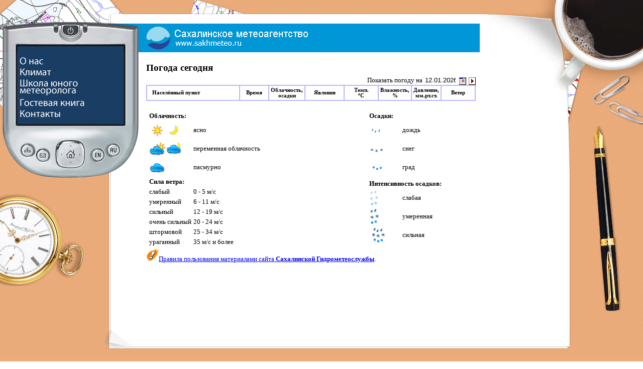

--- FILE ---
content_type: text/html; charset=utf-8
request_url: http://sakhmeteo.ru/weathernow.php
body_size: 12403
content:
<html>
<head>
<link rel="icon" href="/favicon.ico" type="image/x-icon">
<link rel="shortcut icon" href="/favicon.ico" type="image/x-icon">
<title>Погода сегодня - Сахалинское Метеоагентство</title>
<meta http-equiv="Content-Type" content="text/html; charset=utf-8">
<link rel="alternate" type="application/rss+xml" title="RSS" href="http://sakhmeteo.ru/rss.php" />
<base href="http://sakhmeteo.ru/">
<style>

body{
    padding: 0px;
    margin: 0px;
    font-family: Tahoma;
    font-size: 10pt;
}

table td{
    font-family: Tahoma;
    font-size: 10pt;
}

h1{
    color: #000000;
    font-size: 14pt;
    padding: 0px;
    margin: 0px 0px 5px 0px;
}

.sml{
    font-size: 8pt;
}

.sub_menu{
    padding: 0px;
    margin: 0px 0px 0px 40px;
}
</style>

<script>
function open_window(link,w,h){
    var win = "width="+w+",height="+h+",menubar=no,location=no,resizable=yes,scrollbars=yes";
    newWin = window.open(link,'mapes',win);
};
</script>
</head>
<body>

<table width="100%" border="0" cellpadding="0" cellspacing="0" style="background-image: url('images/img_18.gif');">
<tr>
<td width="276" valign="top" style="background-image: url('./images/img_18_2.gif'); background-repeat: repeat-y; background-position: right;">

    <table width="276"  border="0" cellpadding="0" cellspacing="0">
    <tr>
    <td><img src="./images/img_01.gif" width="276" height="44"></td>
    </tr>

    <tr>
    <td style="background-image: url('./images/img_18_2.gif'); background-repeat: repeat-y; background-position: right;">
<!--меню pda-->
<table width="100%" border="0" cellpadding="0" cellspacing="0">
<tr>
<td colspan="3"><img src="./images/img_07.gif"></td>
</tr>
<tr>
<td style="background-image: url('./images/img_07_2.gif'); background-repeat: repeat-y;" width="35" valign="top"><img src="./images/img_07_34.gif"></td>
<td width="213" bgcolor="#1A3D63">


<table width="200" border="0" cellpadding="0" cellspacing="0" style="margin: 10px 0px 0px 5px;">
<tr><td style="padding: 0px 0px 7px 0px;">
<a href="./company/"><img src="./images/pda_03.gif" border="0" title="О нас" alt="О нас"></a>
</td></tr>





<tr><td style="padding: 0px 0px 7px 0px;">
<a href="./climat/"><img src="./images/pda_12.gif" border="0" title="Климат" alt="Климат"></a>
</td></tr>







<tr><td style="padding: 0px 0px 7px 0px;">
<a href="./school/sinoptic.php"><img src="./images/pda_18.gif" border="0" title="Школа юного метеоролога" alt="Школа юного метеоролога"></a>
</td></tr>


<tr><td style="padding: 0px 0px 7px 0px;">
<a href="./gmgb.php"><img src="./images/pda_25.gif" border="0" title="Гостевая книга" alt="Гостевая книга"></a>
</td></tr>

<tr><td style="padding: 0px 0px 7px 0px;">
<a href="./contacts.php"><img src="./images/pda_28.gif" border="0" title="Контакты" alt="Контакты"></a>
</td></tr>

</table>

</td>
<td width="30" bgcolor="#1A3D63" style="background-image: url('./images/img_07_3.gif'); background-repeat: repeat-y; background-position: right;">&nbsp;</td>
</tr>

<tr>
<td colspan="3"><img src="./images/img_17.gif" usemap="#pdabottom" border="0"></td>
</tr>
</table>
<map name="pdabottom">
<area shape="circle" coords="54,57,13" href="./sitemap.php" title="Карта сайта" alt="Карта сайта">
<area shape="circle" coords="85,67,13" href="./contacts/" title="Информация для связи" alt="Информация для связи">
<area shape="circle" coords="140,66,27" href="./" title="На главную страницу" alt="На главную страницу">

<area shape="circle" coords="195,67,13" href="./en/weathernow.php" title="" alt="">
<area shape="circle" coords="226,57,13" href="../weathernow.php" title="" alt="">
</map>


    </td>
    </tr>

    <tr>
    <td>
    <table width="100%" height="100%"  border="0" cellpadding="0" cellspacing="0">
    <tr>
    <td>

    <br><br>
    <img src="./images/img_23.gif">

    </td>
    <td width="62" valign="top" style="background-image: url('./images/img_18_2.gif'); background-repeat: repeat-y;"><img src="images/img_18_2.gif"></td>
    </tr>
    </table>

    </td>
    </tr>

</table>




</td>
<td valign="top" bgcolor="#ffffff">

<table width="100%" border="0" cellpadding="0" cellspacing="0">

<tr>
<td style="background-image: url('./images/img_02.gif'); background-repeat: repeat-x;" height="44" valign="top"><img src="./images/img_02_2.gif" style="margin: 0px 0px 0px 100px;"></td>
<td width="148" valign="top"><img src="./images/img_03.gif" width="148" height="44"></td>
</tr>

<tr>
<td bgcolor="#ffffff" style="background-image: url('./images/img_03_4.gif'); background-repeat: repeat-x; padding: 5px 0px 0px 15px;"><a href="./"><img src="images/logo_ano.gif" border="0" alt="Сахалинское Метеоагентство" title="Сахалинское Метеоагентство"></a></td>
<td valign="top"><img src="./images/img_03_2.gif" width="148" height="60"></td>
</tr>

<tr>
<td bgcolor="#ffffff">&nbsp;</td>
<td valign="top"><img src="./images/img_03_3.gif" width="148" height="20"></td>
</tr>

</table>

    <table width="100%" height="100%" border="0" cellpadding="0" cellspacing="0">
    <tr>
    <td bgcolor="#ffffff" style="padding: 0px 0px 50px 15px;">

    <h1>Погода сегодня</h1>

        <LINK href="http://sakhmeteo.ru/tpl/dateselector.css" type=text/css rel=stylesheet>
    <SCRIPT language=JavaScript src="http://sakhmeteo.ru/tpl/popup_lib.js"></SCRIPT>
    <SCRIPT language=JavaScript src="http://sakhmeteo.ru/tpl/dateselector.js"></SCRIPT>

    <table border="0" cellpadding="0" cellspacing="0">
    <tr>
    <td align="right">

    <FORM name=calendar style="pading: 0px; margin: 0px;">
    <table border="0" cellpadding="0" cellspacing="0">
    <tr>
    <td align="right">
    Показать погоду на <INPUT name=date style="width: 65px; border: 0px solid #ffffff;" value="12.01.2026" disable>
    </td>
    <td align="right">
    <IMG onclick="popUpCalendar(this, calendar.date, 'dd.mm.yyyy');" style="margin:0px 0px 0px 5px;" src="http://sakhmeteo.ru/images/date_selector.gif" border=0 alt="Выбрать дату" title="Выбрать дату" >
    </td>
    <td align="right">
    <input type="image" src="http://sakhmeteo.ru/images/date_go.gif" style="margin:0px 0px 0px 5px;" alt="Перейти к дате" title="Перейти к дате">
    </td>
    </tr>
    </table>
    </FORM>

        

    </td>
    </tr>

    <tr>
    <td>
    <table border="1" bordercolor="#B7B7FE" cellpadding="2" cellspacing="0">
    <tr>

    <td width="170" class="sml" style="padding: 3px 3px 3px 10px;">
    <b>Населённый пункт</b>
    </td>

    <td width="50" align="center" class="sml" style="padding: 3px;">
    <b>Время</b>
    </td>

    <td width="60" align="center" class="sml" style="padding: 3px;">
    <b>Облачность,<br>осадки</b>
    </td>

    <td width="70" align="center" class="sml" style="padding: 3px;">
    <b>Явления</b>
    </td>

    <td width="60" align="center" class="sml" style="padding: 3px;">
    <b>Темп.<br>&ordm;С</b>
    </td>

    <td width="50" align="center" class="sml" style="padding: 3px;">
    <b>Влажность,<br>%</b>
    </td>

    <td width="50" align="center" class="sml" style="padding: 3px;">
    <b>Давление,<br>мм.рт.ст.</b>
    </td>

    <td width="60" align="center" class="sml" style="padding: 3px;">
    <b>Ветер</b>
    </td>

    </tr>
        </table>
    </td>
    </tr>
    </table>
    <br>
    <table width="90%"><tbody><tr><td valign="top"><table><tbody><tr><td><strong>Облачность:</strong></td><td></td></tr><tr><td><img height="33" src="/weather/icon/1.gif" width="33" border="0" /><img height="33" src="/weather/icon/1_n.gif" width="33" border="0" /> </td><td>ясно</td></tr><tr><td><img height="33" src="/weather/icon/2.gif" width="33" border="0" /><img height="33" src="/weather/icon/2_n.gif" width="33" border="0" /></td><td>переменная облачность</td></tr><tr><td><img height="33" src="/weather/icon/3.gif" width="33" border="0" /></td><td>пасмурно</td></tr><tr><td><strong>Сила ветра:</strong></td><td></td></tr><tr><td>слабый</td><td>0 - 5 м/с</td></tr><tr><td>умеренный</td><td>6 - 11 м/с</td></tr><tr><td>сильный</td><td>12 - 19 м/с</td></tr><tr><td>очень сильный </td><td>20 - 24 м/с</td></tr><tr><td>штормовой</td><td>25 - 34 м/с</td></tr><tr><td>ураганный</td><td>35 м/с и более</td></tr></tbody></table></td><!--sdjfgliasgfliaughilahelrighaleirg--><td></td><td valign="top"><table><tbody><tr><td><strong>Осадки:</strong></td><td></td></tr><tr><td><img height="33" src="/upload/rain.gif" width="33" border="0" /></td><td>дождь</td></tr><tr><td><img height="33" src="/upload/snow.gif" width="33" border="0" /></td><td>снег</td></tr><tr><td><img height="33" src="/upload/hail.gif" width="33" border="0" /></td><td>град</td></tr><tr><td></td><td></td></tr><tr><td colspan="2"><strong>Интенсивность осадков:</strong></td></tr><tr><td><img height="33" src="/upload/int_light.gif" width="25" border="0" /></td><td>слабая</td></tr><tr><td><img height="33" src="/upload/int_medium.gif" width="25" border="0" /></td><td>умеренная</td></tr><tr><td><img height="33" src="/upload/int_hard.gif" width="36" border="0" /></td><td>сильная</td></tr></tbody></table></td></tr></tbody></table>
<img alt="!" src="/upload/attention.gif" width="25" /><a href="/copyright">Правила пользования материалами сайта <strong>Сахалинской Гидрометеослужбы</strong></a>. &nbsp;
    </td>
    </tr>
    </table>


</td>
<td width="177" valign="top" style="background-image: url('./images/img_15_2.gif'); background-repeat: repeat-y;">

<table width="100%" height="100%" border="0" cellpadding="0" cellspacing="0">
<tr>
<td colspan="2"><img src="./images/img_003.gif"></td>
</tr>
<tr>
<td colspan="2"><img src="./images/img_13.gif"></td>
</tr>
<tr>
<td width="33" align="right" valign="top"><img src="./images/img_15.gif"></td>
<td width="144" align="center"><img src="./images/img_16.gif"></td>
</tr>

</table>


<br><br>

</td>
</tr>

<tr>
<td width="276" valign="top">

    <table width="100%" border="0" cellpadding="0" cellspacing="0">
    <tr>
    <td>&nbsp;</td>
    <td width="62" valign="top"><img src="images/img_25.gif"></td>
    </tr>
    </table>

</td>
<td style="background-image: url('./images/img_26.gif'); background-repeat: repeat-x;">&nbsp;</td>
<td width="177" valign="top">
<img src="./images/img_27.gif">

</td>
</tr>
</table>

<table width="100%" border="0" cellpadding="0" cellspacing="0">
<tr>
<td colspan="2" style="background-image: url('./images/img_28.gif'); background-repeat: repeat-x;"><img src="./images/img_28.gif"></td>
</tr>

<tr>
<td align="center" style="background-image: url('./images/img_29.gif');">
<br>
<!--LiveInternet counter--><script type="text/javascript"><!--
document.write("<a href='http://www.liveinternet.ru/click' "+
"target=_blank><img src='http://counter.yadro.ru/hit?t16.5;r"+
escape(document.referrer)+((typeof(screen)=="undefined")?"":
";s"+screen.width+"*"+screen.height+"*"+(screen.colorDepth?
screen.colorDepth:screen.pixelDepth))+";u"+escape(document.URL)+
";"+Math.random()+
"' alt='' title='LiveInternet: показано число просмотров за 24 часа, посетителей за 24 часа и за сегодн\я' "+
"border=0 width=88 height=31><\/a>")//--></script><!--/LiveInternet-->

<a href="http://sakhmeteo.ru/rss.php"><img src="./images/rss.gif" alt="RSS-лента" border="0"></a>
<a href="http://www.sakhalin.biz/sites/" target="_blank"><img border="0" src="http://www.sakhalin.biz/88.php?id=804" width="88" height="31" title="Sakhalin.biz" /></a>
<!--

<a href="http://online.sakh.com/in.php?ID=1075"
target="_blank"><IMG border=0 src="http://www.sakh.com/links/images/online.gif"
width=88 height=31 alt="Sakhalin Online - Сахалинские ресурсы в Сети"></a>
-->
<br>



<br><br>




</td>
<td style="background-image: url('./images/img_29.gif');">&nbsp;</td>
</tr>
</table>

</body>
</html>




--- FILE ---
content_type: text/css
request_url: http://sakhmeteo.ru/tpl/dateselector.css
body_size: 1696
content:
/* Default attributes of table container for entire calendar */
.table-style {
	font-family: arial;
	border-width: 1; 
	border-style: solid; 
	border-color: #a0a0a0; 
	background-color: #ffffff;
	font-family: arial; 
	font-size: 11px;
}

/* Default attributes of DIV containing table container for entire calendar.
 * You probably don't want to alter this style.
 */
.div-style {
	z-index: +998;
	position: absolute;
	visibility: hidden;
}

/* Default attributes used in calendar title (month and year columns).*/
.title-style {
	padding: 0px;
	font-family: arial;
	font-size: 11px;
	color: #000000;
}

/* Default attributes used in calendar title background.*/
.title-background-style {
	/* background-color: #D4D0C8; */
	background-color: #EDEDE1;
}

/* Normal appearance of controls in calendar title. */
/* Note: The right, left and down icons are images, which must be edited if you need to change them. */
.title-control-normal-style {
	font-weight: bold;
	cursor: pointer;
}

/* Default attributes of calendar body (weekday titles and numbers). */
.body-style {
	padding: 0px;
	background-color: #FFFFFF;
	font-family: verdana;
	font-size: 10px;
}

/* Attributes of current day in calendar body. */
A.current-day-style {
	color: red;
	font-weight: bold;
	text-decoration: none;
}

/* Attributes of end-of-week days (Sundays) in calendar body. */
A.end-of-weekday-style {
	color: #909090;
	text-decoration: none;
}

/* Attributes of all other days in calendar body. */
A.normal-day-style {
	color: black;
	text-decoration: none;
}

/* Attributes of border around selected day in calendar body. */
A.selected-day-style {
	border-style: solid;
	border-width: 1px; 
	border-color: #a0a0a0;
}



--- FILE ---
content_type: application/javascript
request_url: http://sakhmeteo.ru/tpl/popup_lib.js
body_size: 1472
content:
var	ie = document.all
var	dom = document.getElementById
var	ns4 = document.layers

/* hides <select> and <applet> objects (for IE only) */
function hideElement( elmID, overDiv )
{
  	if (ie)
	{
        for( i = 0; i < document.all.tags( elmID ).length; i++ )
        {
			obj = document.all.tags( elmID )[i];
			if( !obj || !obj.offsetParent )
			{
				continue;
			}

			// Find the element's offsetTop and offsetLeft relative to the BODY tag.
			objLeft   = obj.offsetLeft;
			objTop    = obj.offsetTop;
			objParent = obj.offsetParent;

			while( objParent.tagName.toUpperCase() != "BODY" )
			{
				objLeft  += objParent.offsetLeft;
				objTop   += objParent.offsetTop;
				objParent = objParent.offsetParent;
			}

			objHeight = obj.offsetHeight;
			objWidth = obj.offsetWidth;

			if(( overDiv.offsetLeft + overDiv.offsetWidth ) <= objLeft );
			else if(( overDiv.offsetTop + overDiv.offsetHeight ) <= objTop );
			else if( overDiv.offsetTop >= ( objTop + objHeight ));
			else if( overDiv.offsetLeft >= ( objLeft + objWidth ));
			else
			{
				obj.style.visibility = "hidden";
			}
		}
	}
}

/*
 * unhides <select> and <applet> objects (for IE only)
 */
function showElement( elmID )
{
	if (ie)
	{
		for( i = 0; i < document.all.tags( elmID ).length; i++ )
		{
			obj = document.all.tags( elmID )[i];

			if( !obj || !obj.offsetParent )
			{
				continue;
			}

			obj.style.visibility = "";
		}
	}
}

--- FILE ---
content_type: application/javascript
request_url: http://sakhmeteo.ru/tpl/dateselector.js
body_size: 8108
content:
var	fixedX = -1;
var	fixedY = -1;
var startAt = 1;
var	crossobj, monthSelected, yearSelected, dateSelected, omonthSelected, oyearSelected, odateSelected, monthConstructed, yearConstructed, ctlToPlaceValue, ctlNow, dateFormat, nStartingYear
var	bPageLoaded=false
var	today = new	Date()
var	dateNow  = today.getDate()
var	monthNow = today.getMonth()
var	yearNow  = today.getYear()
var bShow = false;

/*** For language packs, month/day names should be changed here  ***/
var	monthName =	new Array("Январь", "Февраль", "Март", "Апрель", "Май", "Июнь", "Июль", "Август", "Сентябрь", "Октябрь","Ноябрь", "Декабрь")
var dayName = new Array("П","Вт","Ср","Ч","Пт","Сб","Вс")

if (dom)
{
	document.write ("<div onclick='bShow=true' id='calendar' class='div-style'>\n");
	document.write ("<table width='140' class='table-style'>\n");
	document.write ("<tr class='title-background-style' >\n");
	document.write ("	<td width='100%'>\n");
	document.write ("	<table width='100%'>\n");
	document.write ("		<tr>\n");
	document.write ("			<td class='title-style'>\n");
	document.write ("				<span id='caption'></span>\n");
	document.write ("			</td>\n");
	document.write ("		</tr>\n");
	document.write ("		</table>\n");
	document.write ("	</td>\n");
	document.write ("</tr>\n");
	document.write ("<tr>\n");
	document.write ("	<td width='100%' class='body-style'>\n");
	document.write ("		<span id='content'></span>\n");
	document.write ("	</td>\n");
	document.write ("</tr>");
	document.write ("</table>")
	document.write ("</div>");
}

function hideCalendar() {
	crossobj.visibility="hidden"
	showElement( 'SELECT' );
	showElement( 'APPLET' );
}

function padZero(num) {
	return (num	< 10)? '0' + num : num ;
}

function constructDate(d,m,y)
{
	sTmp = dateFormat
	sTmp = sTmp.replace	("dd","<e>")
	sTmp = sTmp.replace	("d","<d>")
	sTmp = sTmp.replace	("<e>",padZero(d))
	sTmp = sTmp.replace	("<d>",d)
	sTmp = sTmp.replace	("mmm","<o>")
	sTmp = sTmp.replace	("mm","<n>")
	sTmp = sTmp.replace	("m","<m>")
	sTmp = sTmp.replace	("<m>",m+1)
	sTmp = sTmp.replace	("<n>",padZero(m+1))
	sTmp = sTmp.replace	("<o>",monthName[m])
	return sTmp.replace ("yyyy",y)
}

function closeCalendar() {
	var	sTmp

	hideCalendar();
	ctlToPlaceValue.value = constructDate(dateSelected,monthSelected,yearSelected)
}

function incMonth () {
	monthSelected++
	if (monthSelected>11) {
		monthSelected=0
		yearSelected++
	}
	constructCalendar()
}

function decMonth () {
	monthSelected--
	if (monthSelected<0) {
		monthSelected=11
		yearSelected--
	}
	constructCalendar()
}



/*** calendar ***/

function constructCalendar () {
	var dateMessage
	var	startDate =	new	Date (yearSelected,monthSelected,1)
	var	endDate = new Date (yearSelected,monthSelected+1,1);
	endDate = new Date (endDate	- (24*60*60*1000));
	numDaysInMonth = endDate.getDate()

	datePointer	= 0
	dayPointer = startDate.getDay() - startAt

	if (dayPointer < 0)
	{
		dayPointer = 6
	}

	sHTML = "<table width='100%' border='0' cellpadding='1' cellspacing='1' class='body-style'><tr>"

	for	(i=0; i<7; i++) {
		sHTML += "<td width='15' align='center'><B>"+ dayName[i]+"</B></td>"
	}
	sHTML +="</tr><tr>"

	for	( var i=1; i<=dayPointer;i++ )
	{
		sHTML += "<td>&nbsp;</td>"
	}

	for	( datePointer=1; datePointer<=numDaysInMonth; datePointer++ )
	{
		dayPointer++;
		sHTML += "<td width='15' align='center'>"

		var sStyle="normal-day-style"; //regular day

		if ((datePointer==dateNow)&&(monthSelected==monthNow)&&(yearSelected==yearNow)) //today
		{ sStyle = "current-day-style"; }

		//selected day
		if ((datePointer==odateSelected) &&	(monthSelected==omonthSelected) && (yearSelected==oyearSelected))
		{ sStyle += " selected-day-style"; }

		sHint = ""

		var regexp= /\"/g
		sHint=sHint.replace(regexp,"&quot;")

		sHTML += "<a class='"+sStyle+"' title=\"" + sHint + "\" href='javascript:dateSelected="+datePointer+";closeCalendar();'>" + datePointer + "</a>"
		if ((dayPointer+startAt) % 7 == startAt) {
			sHTML += "</tr><tr>"
		}
	}

	document.getElementById("content").innerHTML   = sHTML
	document.getElementById("spanMonth").innerHTML = monthName[monthSelected]
	document.getElementById("spanYear").innerHTML = yearSelected
}

function popUpCalendar(ctl,	ctl2, format) {
	var	leftpos=0
	var	toppos=0

  DocumentRegisterEvents();
	if (bPageLoaded)
	{
		if ( crossobj.visibility ==	"hidden" ) {
			ctlToPlaceValue = ctl2
			dateFormat=format;

			formatChar = " "
			aFormat = dateFormat.split(formatChar)
			if (aFormat.length<3)
			{
				formatChar = "/"
				aFormat = dateFormat.split(formatChar)
				if (aFormat.length<3)
				{
					formatChar = "."
					aFormat = dateFormat.split(formatChar)
					if (aFormat.length<3)
					{
						formatChar = "-"
						aFormat = dateFormat.split(formatChar)
						if (aFormat.length<3)
						{
							// invalid date format
							formatChar=""
						}
					}
				}
			}

			tokensChanged = 0
			if ( formatChar != "" )
			{
				// use user's date
				aData = ctl2.value.split(formatChar)

				for	(i=0;i<3;i++)
				{
					if ((aFormat[i]=="d") || (aFormat[i]=="dd"))
					{
						dateSelected = parseInt(aData[i], 10)
						tokensChanged ++
					}
					else if ((aFormat[i]=="m") || (aFormat[i]=="mm"))
					{
						monthSelected = parseInt(aData[i], 10) - 1
						tokensChanged ++
					}
					else if (aFormat[i]=="yyyy")
					{
						yearSelected = parseInt(aData[i], 10)
						tokensChanged ++
					}
					else if (aFormat[i]=="mmm")
					{
						for	(j=0; j<12;	j++)
						{
							if (aData[i]==monthName[j])
							{
								monthSelected=j
								tokensChanged ++
							}
						}
					}
				}
			}

			if ((tokensChanged!=3)||isNaN(dateSelected)||isNaN(monthSelected)||isNaN(yearSelected))
			{
				dateSelected = dateNow
				monthSelected = monthNow
				yearSelected = yearNow
			}

			odateSelected=dateSelected
			omonthSelected=monthSelected
			oyearSelected=yearSelected

			aTag = ctl
			do {
				aTag = aTag.offsetParent;
				leftpos += aTag.offsetLeft;
				toppos += aTag.offsetTop;
			} while(aTag.tagName!="BODY");

			crossobj.left = fixedX==-1 ? ctl.offsetLeft	+ leftpos :	fixedX
			crossobj.top = fixedY==-1 ?	ctl.offsetTop + toppos + ctl.offsetHeight +	2 :	fixedY
			constructCalendar (1, monthSelected, yearSelected);
			crossobj.visibility=(dom||ie)? "visible" : "show"
			
			hideElement( 'SELECT', document.getElementById("calendar") );
			hideElement( 'APPLET', document.getElementById("calendar") );			

			bShow = true;
		}
	}
	else
	{
		DateSelectorInit()
		popUpCalendar(ctl, ctl2, format)
	}
}

function DateSelectorInit()	{
	if (!ns4)
	{
		if (!ie) { yearNow += 1900	}

		crossobj=(dom)?document.getElementById("calendar").style : ie? document.all.calendar : document.calendar
		hideCalendar()

		monthConstructed=false;
		yearConstructed=false;

		sHTML1 = "<table width='100%' border='0' cellpadding='0' cellspacing='0'>\n";
		sHTML1 += "<tr>\n";
		sHTML1 += "	<td width='5'><span id='spanLeft' class='title-control-normal-style' onclick='javascript:decMonth()'>&lt;</span></td>\n";
		sHTML1 += "	<td width='100%' align='center'><span id='spanMonth' class='title-control-normal-style'></span>&nbsp;<span id='spanYear' class='title-control-normal-style'></span></td>\n";
		sHTML1 += "	<td width='5'><span id='spanRight' class='title-control-normal-style' onclick='incMonth()'>&gt;</span></td>\n";
		sHTML1 += "</tr>\n";
		sHTML1 += "</table>\n";

		document.getElementById("caption").innerHTML  = sHTML1

		bPageLoaded=true
	}
}

function DocumentRegisterEvents()
{
  document.onkeypress = function hideCalender_Trap1 () 
  {
	  if (event.keyCode == 27)
	  {
      hideCalendar();
	  }
  }

  document.onclick = function hideCalender_Trap2()
  {
	  if (!bShow)
	  {
      hideCalendar();
	  }
	  bShow = false
  }
}
